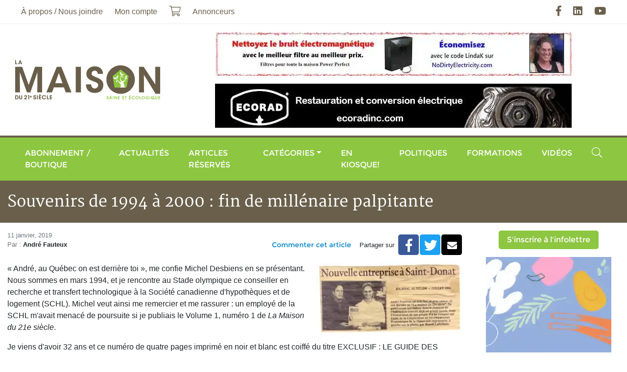

--- FILE ---
content_type: text/html; charset=UTF-8
request_url: https://maisonsaine.ca/actualites?id=95017
body_size: 11572
content:
<!DOCTYPE html><html lang="fr"><head><meta charset="utf-8" /><meta name="viewport" content="width=device-width, initial-scale=1, maximum-scale=1, user-scalable=0" /><meta name="apple-mobile-web-app-capable" content="yes" /><title>Souvenirs de 1994 &agrave; 2000 : fin de mill&eacute;naire palpitante - La Maison du 21e si&egrave;cle - Le Magazine de la Maison Saine</title><meta name="description" content="Tlchargez gratuitement nos 25 premiers numros et voir la liste des principaux dossiers et articles publis dans La Maison du 21e sicle de 1994  2000." /><meta name="keywords" content="" /><meta name="author" content="La Maison du 21e si&egrave;cle - Le Magazine de la Maison Saine" /><meta property="og:image" content="https://maisonsaine.ca/uploads/2019/01/m21e-vol1-no1.jpg" /><meta property="og:type" content="website" /><meta property="og:url" content="https://maisonsaine.ca/actualites?id=95017" /><meta property="og:site_name" content="La Maison du 21e si&egrave;cle - Le Magazine de la Maison Saine" /><meta property="og:title" content="Souvenirs de 1994 &agrave; 2000 : fin de mill&eacute;naire palpitante - La Maison du 21e si&egrave;cle - Le Magazine de la Maison Saine" /><meta property="og:description" content="Tlchargez gratuitement nos 25 premiers numros et voir la liste des principaux dossiers et articles publis dans La Maison du 21e sicle de 1994  2000." /><link rel="apple-touch-icon" href="/assets/ico/icon-512x512.png" /><link rel="apple-touch-icon" sizes="152x152" href="/assets/ico/icon-152x152.png" /><link rel="apple-touch-icon" sizes="180x180" href="/assets/ico/icon-192x192.png" /><link rel="apple-touch-icon" sizes="167x167" href="/assets/ico/icon-192x192.png" /><link rel="icon" type="image/x-icon" href="/assets/ico/favicon.ico" /><link rel="manifest" href="/assets/ico/manifest.json" /><meta name="theme-color" content="#ffffff" /><link rel="stylesheet" href="/assets/css/main.css?v=9" media="print" onload="this.media='all'" /><script async defer src="https://www.googletagmanager.com/gtag/js?id=G-XV6KTMQK9W" data-ga-id="G-XV6KTMQK9W"></script><script async defer>// Google Tag Manager
/*(function(w,d,s,l,i){w[l]=w[l]||[];w[l].push({'gtm.start':
new Date().getTime(),event:'gtm.js'});var f=d.getElementsByTagName(s)[0],
j=d.createElement(s),dl=l!='dataLayer'?'&l='+l:'';j.async=true;j.src=
'https://www.googletagmanager.com/gtm.js?id='+i+dl;f.parentNode.insertBefore(j,f);
})(window,document,'script','dataLayer','GTM-5FHDL9S');*/</script></head><body class="page-id-16"><div id="fb-root"></div><script async defer crossorigin="anonymous" src="https://connect.facebook.net/fr_CA/sdk.js#xfbml=1&version=v12.0&appId=976573399951399&autoLogAppEvents=1" nonce="eR31NgKw"></script><div class="wrapper"><a class="sr-only" href="#menu" rel="nofollow">Aller au menu principal</a><a class="sr-only" href="#content" rel="nofollow">Aller au contenu principal</a><header><div class="navbar navbar-expand-lg"><div class="container"><nav class="navbar-collapse collapse"><ul class="navbar-nav"><li class="nav-item dropdown"><a href="#" class="nav-link dropdown-toggle" data-toggle="dropdown">&Agrave; propos / Nous joindre</a><ul class="dropdown-menu"><li class="nav-item dropdown"><a href="/a-propos" class="nav-link"><span>&Agrave; propos</span></a></li><li class="nav-item dropdown"><a href="/nous-joindre" class="nav-link"><span>Nous joindre</span></a></li><li class="nav-item dropdown"><a href="/ou-acheter-la-maison-du-21e-siecle" class="nav-link"><span>O&ugrave; acheter le magazine</span></a></li><li class="nav-item dropdown"><a href="/partenaires" class="nav-link"><span>Nos partenaires</span></a></li><li class="nav-item dropdown"><a href="/publicite" class="nav-link"><span>Publicit&eacute;</span></a></li><li class="nav-item dropdown"><a href="/annonceurs" class="nav-link"><span>Annonceurs</span></a></li><li class="nav-item dropdown"><a href="/auteurs" class="nav-link"><span>Auteurs</span></a></li></ul></li><li class="nav-item"><a href="/moncompte" class="nav-link">Mon compte</a></li><li class="nav-item"><a href="/boutique?action=cart" class="nav-link"><i class="fal fa-lg fa-shopping-cart" data-count="0"></i><span class="sr-only">Mon panier</span></a></li><li class="nav-item"><a href="/publicite" class="nav-link"><span>Annonceurs</span></a></li></ul><ul class="navbar-nav ml-auto"><li class="nav-item"><a href="https://facebook.com/maisonsaine" rel="external nofollow" class="nav-link"><i class="fab fa-lg fa-facebook-f"></i><span class="sr-only">Facebook</span></a></li><li class="nav-item"><a href="https://linkedin.com/in/andr%C3%A9-g-fauteux-77092975" rel="external nofollow" class="nav-link"><i class="fab fa-lg fa-linkedin"></i><span class="sr-only">LinkedIn</span></a></li><li class="nav-item"><a href="https://youtube.com/user/maison21e" rel="external nofollow" class="nav-link"><i class="fab fa-lg fa-youtube"></i><span class="sr-only">YouTube</span></a></li></ul></nav></div></div><div class="navbar d-none d-lg-flex"><div class="container"><a href="/" class="navbar-brand ml-2 mr-auto m-lg-0"><img loading="lazy" data-src="/assets/images/logo.png" alt="La Maison du 21e si&egrave;cle - Le Magazine de la Maison Saine" /></a><div class="row justify-content-end align-items-center banner mt-3"><div class="col-12 text-center mb-3"><a href="https://www.nodirtyelectricity.com/" rel="external nofollow"><img loading="lazy" data-src="/uploads/banner/no-de-1-large.jpg" alt="No dirty electricity" class="img-fluid" /></a></div><div class="col-12 text-center mb-3" data-seconds="12" data-index="1"><a href="https://ecoradinc.com/fr/" rel="external nofollow"><img loading="lazy" data-src="/uploads/banner/ecorad-large.jpg" alt="Ecorad" class="img-fluid" /></a></div></div></div></div><div class="navbar navbar-expand-lg"><div class="container"><button type="button" class="navbar-toggler" data-toggle="collapse" data-target="#navbar-menu" aria-controls="navbar-menu" aria-expanded="false" aria-label="Menu principal"><span class="navbar-toggler-icon"></span></button><a href="/" class="navbar-brand d-lg-none ml-2 mr-auto m-lg-0"><img loading="lazy" data-src="/assets/images/logo.png" alt="La Maison du 21e si&egrave;cle - Le Magazine de la Maison Saine" /></a><nav class="navbar-collapse collapse" id="navbar-menu" aria-label="Menu principal"><ul class="navbar-nav w-100"><li class="nav-item d-lg-none"><a href="/a-propos" class="nav-link"><span>&Agrave; propos</span></a></li><li class="nav-item"><a href="/boutique" class="nav-link"><span>Abonnement / Boutique</span></a></li><li class="nav-item"><a href="/actualites" class="nav-link"><span>Actualit&eacute;s</span></a></li><li class="nav-item"><a href="/articles-reserves" class="nav-link">Articles r&eacute;serv&eacute;s</a></li><li class="nav-item"><a href="/sante-et-securite" class="nav-link"><span>Cat&eacute;gories</span></a><ul class="dropdown-menu dropdown"><li class="nav-item dropdown"><a href="/architecture" class="nav-link"><span>Architecture</span></a></li><li class="nav-item dropdown"><a href="/english" class="nav-link"><span>Articles en anglais</span></a></li><li class="nav-item dropdown"><a href="/bioconstruction" class="nav-link"><span>Bioconstruction</span></a></li><li class="nav-item dropdown"><a href="/chauffage" class="nav-link"><span>Chauffage</span></a></li><li class="nav-item dropdown"><a href="/consommation" class="nav-link"><span>Consommation</span></a></li><li class="nav-item dropdown"><a href="/construction-verte" class="nav-link"><span>Construction verte</span></a></li><li class="nav-item dropdown"><a href="/developpement-personnel" class="nav-link"><span>D&eacute;veloppement personnel</span></a></li><li class="nav-item dropdown"><a href="/eau-et-environnement" class="nav-link"><span>Eau et environnement</span></a></li><li class="nav-item dropdown"><a href="/electrosmog" class="nav-link"><span>Électrosmog</span></a></li><li class="nav-item dropdown"><a href="/energies" class="nav-link"><span>Énergie</span></a></li><li class="nav-item dropdown"><a href="/enveloppe-du-batiment" class="nav-link"><span>Enveloppe du bâtiment</span></a></li><li class="nav-item dropdown"><a href="/hypersensibilite" class="nav-link"><span>Hypersensibilités environnementales</span></a></li><li class="nav-item dropdown"><a href="/lectures" class="nav-link"><span>Lectures</span></a></li><li class="nav-item dropdown"><a href="/sante-et-securite" class="nav-link"><span>Maisons saines</span></a></li><li class="nav-item dropdown"><a href="/manger-sante" class="nav-link"><span>Manger Santé</span></a></li><li class="nav-item dropdown"><a href="/paysages-ecolo" class="nav-link"><span>Paysages &eacute;colo</span></a></li><li class="nav-item dropdown"><a href="/renovation" class="nav-link"><span>Rénovation</span></a></li></ul></li><li class="nav-item nav-item-1"><a href="/enkiosque" class="nav-link"><span>En kiosque!</span></a></li><li class="nav-item nav-item-2"><a href="/politiques" class="nav-link"><span>Politiques</span></a></li><li class="nav-item"><a href="/formations" class="nav-link"><span>Formations</span></a></li><li class="nav-item"><a href="/zone-video" class="nav-link"><span>Vid&eacute;os</span></a></li><li class="nav-item d-lg-none"><a href="/moncompte" class="nav-link"><span>Mon compte</span></a></li><li class="nav-item d-lg-none"><a href="/boutique?action=cart" class="nav-link"><i class="fal fa-lg fa-shopping-cart d-none d-lg-block" data-count="0"></i> <span class="d-lg-none">Mon panier</span></a></li><li class="nav-item ml-lg-auto"><a href="#input-search" class="nav-link" data-toggle="collapse" data-target=".navbar-search"><i class="fal fa-lg fa-search d-none d-lg-inline-block"></i><span class="d-lg-none">Rechercher</span></a></li></ul><div class="navbar-search collapse"><form name="form-search" action="/recherche" method="get"><label for="search" class="sr-only">Rechercher</label><div class="input-group"><input type="text" id="input-search" name="search" class="form-control" placeholder="Rechercher" /><span class="input-group-append"><button type="submit" class="btn btn-primary"><i class="fa fa-search"></i><span class="sr-only">Rechercher</span></button></span><span class="search-close" data-toggle="collapse" data-target=".navbar-search"></span></div></form></div></nav></div></div></header><div class="bg-secondary py-4"><div class="container"><div class="h1 text-white m-0">Souvenirs de 1994 &agrave; 2000 : fin de mill&eacute;naire palpitante</div></div></div><main class="container"><div class="row"><section id="content" class="col-lg-9 mt-3"><ol vocab="https://schema.org/" typeof="BreadcrumbList" class="breadcrumb"><li property="itemListElement" typeof="ListItem" class="breadcrumb-item"><a href="/index" property="item" typeof="WebPage"><span property="name">Accueil</span></a><meta property="position" content="1" /></li><li property="itemListElement" typeof="ListItem" class="breadcrumb-item"><a href="/actualites" property="item" typeof="WebPage"><span property="name">Articles</span></a><meta property="position" content="2" /></li><li property="itemListElement" typeof="ListItem" class="breadcrumb-item"><a href="/actualites?cat=19" property="item" typeof="WebPage"><span property="name">Actualités</span></a><meta property="position" content="3" /></li><li property="itemListElement" typeof="ListItem" class="breadcrumb-item active"><a href="/actualites?id=95017" property="item" typeof="WebPage"><span property="name">Souvenirs de 1994 &agrave; 2000 : fin de mill&eacute;naire palpitante</span></a><meta property="position" content="4" /></li></ol><article vocab="https://schema.org/" typeof="NewsArticle" class="article"><h1 property="headline">Souvenirs de 1994 &agrave; 2000 : fin de mill&eacute;naire palpitante</h1><div class="row"><div class="col-sm"><div class="text-muted small" property="datePublished">11 janvier, 2019</div><div class="text-muted small">Par : <strong class="text-body">Andr&eacute; Fauteux</strong></div></div><div class="col-sm text-right"><div></div><div class="d-flex align-items-center justify-content-end mt-2"><a href="#fb-comments" class="btn btn-link btn-sm">Commenter cet article</a><span class="small mr-2">Partager sur</span> <div class="btn-share" role="group"><a href="https://facebook.com/sharer.php?u=https%3A%2F%2Fmaisonsaine.ca%2Factualites%3Fid%3D95017" data-href="https://maisonsaine.ca/actualites?id=95017" title="Partager" class="btn btn-facebook"><i class="fab fa-lg fa-facebook-f"></i><span class="sr-only">Facebook</span></a><a href="https://twitter.com/intent/tweet?url=https%3A%2F%2Fmaisonsaine.ca%2Factualites%3Fid%3D95017" data-href="https://maisonsaine.ca/actualites?id=95017" title="Partager" class="btn btn-twitter"><i class="fab fa-lg fa-twitter"></i><span class="sr-only">Twitter</span></a><a href="mailto:?subject=Articles%20-%20La%20Maison%20du%2021e%20si%C3%A8cle%20-%20Le%20Magazine%20de%20la%20Maison%20Saine&amp;body=%0Ahttps%3A%2F%2Fmaisonsaine.ca%2Factualites%3Fid%3D95017" data-href="https://maisonsaine.ca/actualites?id=95017" title="Partager" class="btn btn-envelope"><i class="fa fa-envelope"></i><span class="sr-only">Courriel</span></a></div></div></div></div><div class="row"><div class="col mt-3"><div property="articleBody" class="articleBody"><p><img class="alignright size-medium wp-image-95022" src="/uploads/2019/01/1994-journal-altitude-300x142.jpg" alt="" width="300" height="142" />« André, au Québec on est derrière toi », me confie Michel Desbiens en se présentant. Nous sommes en mars 1994, et je rencontre au Stade olympique ce conseiller en recherche et transfert technologique à la Société canadienne d'hypothèques et de logement (SCHL). Michel veut ainsi me remercier et me rassurer : un employé de la SCHL m'avait menacé de poursuite si je publiais le Volume 1, numéro 1 de <em>La Maison du 21e siècle</em>.</p><p>Je viens d'avoir 32 ans et ce numéro de quatre pages imprimé en noir et blanc est coiffé du titre EXCLUSIF : LE GUIDE DES MATÉRIAUX SAINS DE LA SCHL. Des consultants externes ont été mandatés par la SCHL pour rédiger ce guide détaillant les réactions des personnes hypersensibles aux émissions chimiques des divers matériaux de construction, et l’un d’entre eux m’a envoyé une ébauche du rapport parce qu'il est outré et impatient! Pressée par les avocats de divers fabricants, la SCHL ne cesse d'en atténuer le contenu et d'en reporter la publication depuis de nombreux mois.</p><p>L’ébauche reçue sera très différente du guide final, précise l’employé de la SCHL qui menace de me poursuivre dans une lettre où il m'avertit : la SCHL — mon pays, diantre, la Couronne! — me tiendra responsable de toute atteinte à la réputation de la société d'État responsable de l'habitation causée par mon article sur ce Guide. Comme je suis régulièrement en contact avec les chercheurs de la SCHL, je suis désarçonné : cette histoire risque d’affecter les bonnes relations que j’entretiens avec mes meilleures sources d'information! Je suis au bord de la faillite, je tente de survivre avec ce premier numéro, mon employeur, l'hebdo <em>Habitabec</em>, ayant fermé ses portes. J'ai une hypothèque à payer... Bien que non religieux, j'implore spontanément les cieux : « J'œuvre pour le bien commun, mon Dieu, alors aide moi svp ! »</p><p><strong>Non négociable </strong></p><p>Ayant été élevé au sein d'une famille de législateurs et de juristes (dont deux juges en chef de la Cour suprême, Gérald Fauteux et Sir Charles Fitzpatrick), l'injustice me pue au nez. J'estime que j’ai le devoir de poursuivre ma mission, de créer un véhicule qui va contribuer à renseigner et sensibiliser la population afin de favoriser l'assainissement de l'environnement résidentiel. [Vingt-cinq ans plus tard, j’apprécie encore davantage la considération que vous m'avez accordée, chers lecteurs et annonceurs, en me permettant de partager mes découvertes avec les agents de changement qui contribuent à créer un monde meilleur.]</p><p>Je décide donc de publier mon bulletin et ma prière est exaucée : je ne reçois pas de poursuite, et la réputation de la SCHL est intacte. De plus, à partir d'août 1995, la SCHL annoncera ses publications sur la couverture arrière du magazine pendant des années. Son fameux guide sera d’ailleurs publié en primeur dans nos pages en 1995 sous le titre Matériaux de construction pour le logement des personnes hypersensibles (234 pages, non disponible). Au fil des années suivantes, les chercheurs de la SCHL me confient la tâche de résumer des études (merci Luis de Miguel), d’organiser la première formation offerte au Québec pour le poste d'investigateur en qualité de l'air, et de former les employés de Réno-Dépôt en matière de rénovation saine (merci feu Virginia Salares). Quant à Jacqueline Meunier, qui succèdera à Michel Desbiens, elle appuie pour sa part la commandite du concours Innovations écologiques en habitat organisé par le magazine.</p><p><strong>Origines du magazine </strong></p><p>Tout débute à l'été 1988 : reporter au quotidien montréalais <em>The Gazette</em>, je me sens déjà interpellé par tout ce qui touche la santé et l'environnement. C'est à ce moment que je rédige un article sur Danielle Hébert, une fillette atteinte d'une leucémie qui l'emportera quelques semaines plus tard. C'est en sa mémoire et pour protéger tous les enfants que je cherche à comprendre les causes environnementales pouvant être reliées à ce cancer du sang. Je découvre que plusieurs études épidémiologiques ont déjà établi des liens importants entre l'exposition à la pollution et le risque de développer certaines maladies – en l'occurrence les pesticides et les champs électromagnétiques (CEM) dans le cas de la leucémie et autres maladies infantiles. Pendant les cinq prochaines années, je poursuis ma « formation » en matière de maisons saines et écologiques chez <em>Habitabec</em>. Mes patrons Jacques Déry et Jacques Coombs-Payac me donnent carte blanche pour traiter de tous les sujets qui me passionnent.</p><p>Lors d’une visite au siège social de la SCHL, à Ottawa, pour rencontrer quelques chercheurs, je fais la connaissance de Chris Ives qui me prend sous son aile. Lorsque ce sympathique ingénieur et radiesthésiste d'origine écossaise lance l'initiative et le concours Maisons saines en 1990, il m'invite à faire partie de son jury. Je décline, ne m’estimant pas suffisamment compétent à l'époque. Je lui réfère mon premier mentor, l'architecte québécois Christian Ouellet qui a su éveiller ma passion pour l'efficacité énergétique, l'énergie solaire et les maisons saines. Par contre, j’ai l’occasion de rédiger un dossier sur la bau-biologie (école de bioconstruction allemande) pour le magazine Guide Ressources, et je suis déjà sensibilisé à l'importance d'utiliser des matériaux naturels, de réduire l'électrosmog naturel et artificiel, de chauffer avec l’énergie solaire ou avec un foyer de masse, etc. C'est aussi le cas de l'architecte André Bourassa que je croise à cette époque et qui appuiera mon nouveau bulletin, avec son collègue J. Robert Thibodeau du comité vert de l'Ordre des architectes, dans leur témoignage publié en première page de notre volume 1, numéro 1.</p><p><strong>Téléchargez gratuitement nos 25 premiers numéros </strong></p><p>Les gens me demandent souvent si nos anciens numéros sont désuets. Bien que certaines entreprises aient disparu depuis le début des années 90, les informations publiées dans nos pages sont pour la plupart encore pertinentes aujourd'hui. Si toutes nos maisons satisfaisaient aux normes recommandées par les chercheurs de la SCHL et par d'autres experts, nous serions tous en meilleure santé, nos intérieurs seraient plus confortables, nous serions plus riches et la planète s'en porterait mieux! Encore aujourd'hui, les gens construisent souvent des maisons trop grandes qui contiennent des matériaux polluants et des systèmes mécaniques trop coûteux. Ils ne profitent pas du design solaire passif et ne soucient pas d’adopter de simples habitudes pour se protéger des moisissure, de l'électrosmog, etc. Toutefois, j'avoue avoir écrit quelques bêtises au fil des années, notamment en avril 1994 lorsque j’ai affirmé que notre première maison pièce sur pièce n'avait pas besoin d'être plus étanche et mieux isolée!</p><p>Pour ceux et celles qui n'ont pas lu nos premiers numéros (comptant jusqu'à 32 pages et contenant très peu de publicités), je vous invite à télécharger gratuitement nos trois premiers volumes (1994 à 1996) à l'adresse <span style="text-decoration: underline;"><strong><a title="" href="https://maisonsaine.ca/membres/index_membre_magazines_html" target="_blank" rel="noopener">https://maisonsaine.ca/membres/index_membre_magazines_html</a></strong></span>. Si ce n'est déjà fait, on vous devra d'abord devenir membre de notre site et vous y connecter via <span style="text-decoration: underline;"><strong><a title="" href="https://maisonsaine.ca/moncompte" target="_blank" rel="noopener">https://maisonsaine.ca/moncompte</a></strong></span>. C'est ainsi que nos abonnés ont accès aux archives numériques (PDF) des numéros correspondant à leur période d'abonnement ainsi qu'aux grands dossiers qui leurs sont réservés. Vous pourrez également vous inscrire pour recevoir notre infolettre qui vous tiendra au courant des nouveaux textes publiés sur notre site ainsi que des dernières vidéos diffusées sur notre chaîne YouTube <a title="" href="https://www.youtube.com/maison21e" target="_blank" rel="noopener"><span style="text-decoration: underline;"><strong>https://www.youtube.com/maison21e</strong></span></a>.</p><p>Voici les articles et dossiers marquants publiés dans le magazine de 1994 à 2000.</p><p><strong>1994</strong></p><p>• Honeywell développe un clavier neutralisant l'électrosmog; une voiture électrique avec piles à volants d'inertie (Vol. 1, No 1).</p><p>• La maison modulaire de la SCHL pour hypersensibles; principes de la bau-biologie (Vol. 1, No 4); • Maisons solaires; le virage vert du programme R-2000 (Vol. 1, No 5).</p><p>• Numéros spéciaux sur la rénovation, l'isolation, la qualité de l'air et le chauffage (Vol. 1, Nos 6 à 9);</p><p>• Lien entre les pesticides et le cancer infantile; observations sur le bois traité à l'arsenic (Vol. 1, No 10);</p><p><strong><img class="alignright size-medium wp-image-95033" src="/uploads/2019/01/1995-fenetres-235x300.jpg" alt="" width="235" height="300" />1995</strong></p><p>• Numéros spéciaux Portes et fenêtres; traitement de l'eau; maisons de bois massif (Vol. 2, Nos 1 à 3);</p><p>• Spécial champs électromagnétiques; éclairage à spectre complet (Vol. 2, No 4);</p><p>• Maisons autonomes, dont la maison saine débranchée de la SCHL (Vol. 2, No 5);</p><p>• Véhicules électriques; peintures; et toitures écologiques (Vol. 2, No 6);</p><p>• Dossier chauffage : Isolants et chauffage radiants; foyers de masse approuvés R-2000; chauffage aux granules et au mazout, géothermie; toitures vertes (Vol. 2, No 7);</p><p>• Rafraîchisseurs d'air toxiques; moisissures; ions négatifs; plancher de linoléum (Vol. 2, No 8);</p><p><strong>1996<img class="alignright size-medium wp-image-95026" src="/uploads/2019/01/1996-recyclage-231x300.jpg" alt="" width="231" height="300" /></strong></p><p>• Recyclage; cohousing; écovillages; biodiésel; la controverse Écoflo; puits contaminés (Vol. 3, Nos1 à 3);</p><p>• Terrains de golf et cancers; projet-pilote Isolaction d'Hydro-Québec; visite du Salon national des constructeurs de maisons américains à Houston (Vol. 3, No 4);</p><p>• Survivre aux moisissures (la mésaventure du Dr Albert); logements pour hypersensibles à l'environnement; l'autoconstruction saine et abordable de Marc Robert (Vol. 3, No5);</p><p>• Hydro lance le programme Nouveau confort; bilan et détails des dix projets lauréats du concours fédéral des Maisons performantes (Vol. 3, No 6);</p><p>• Efficacité énergétique à base communautaire; accumulateurs thermiques; tarifs électriques différenciés dans le temps (Vol. 3, No 7);</p><p><strong>1997  <img class="alignright size-medium wp-image-95027" src="/uploads/2019/01/1997-qai-235x300.jpg" alt="" width="235" height="300" /></strong></p><p>• Mort de poupons et moisissures; radon; maison autonome de l’Alberta (Vol. 4, No 1);</p><p>• Détails de la Maison Nouveau confort (modèle romantique); l'envol de l'énergie éolienne (Vol. 4, No 2, 75 pages, notre premier numéro en quadrichromie);</p><p>• Maisons usinées; maisons de paille en kit; l'écomaison de Sevag Pogharian; foresterie durable; impact environnemental du PVC (Vol. 4, No 3);</p><p>• La Forêt de Marie-Victorin (lotissement écologique à Saint-Nicolas); chalets malsains; où habiter à la retraite (Vol. 4, No 4);</p><p>• Matériaux sains; la maison paille-argile de Donald Thériault; impact des tapis, peintures et isolants sur la santé (Vol. 4, No 5);</p><p>• Choix sains et durables en rénovation; programme Isolaction; les couleurs et la santé; pose des planchers de bois (Vol. 4, No 6);</p><p>• Monoxyde de carbone; fenêtres de fibre de verre; chauffage au bois; thermostats électroniques; chauffage radiant; pellicules radiantes; nettoyage des conduits de ventilation; glaçons et moisissures; meilleures inventions de 1996 (Vol. 4, No 7);</p><p><strong><img class="alignright size-medium wp-image-95028" src="/uploads/2019/01/1998-qai-233x300.jpg" alt="" width="233" height="300" />1998</strong></p><p>• Qualité de l’air et épidémie d’asthme; chauffe-eau écologiques; dossier ventilateurs récupérateurs de chaleur (Vol. 5, No 1);</p><p>• Lauréats du concours innovations écologiques en habitat; psychologie environnementale; oasis dans le verglas (Maison R-2000); géobiologie (Vol. 5, No 2);</p><p>• Aménagement extérieur; paysage comestible; géobiologie en urbanisme (Vol. 5, No 3);</p><p>• La maison de l’éditeur; fenêtres haute efficacité; fournaise à air pur; rénovations rentables (Vol. 5, No 4);</p><p>• La maison de l’éditeur (suite); formation en rénovation saine chez Réno-Dépôt; poêles polluants; écrans solaires réfléchissants; cote ÉnerGuide pour les maisons; ventilateur de salle de bains (Vol. 5, No 5);</p><p><strong><img class="alignright size-medium wp-image-95029" src="/uploads/2019/01/1999-tesla-232x300.jpg" alt="" width="232" height="300" />1999</strong></p><p>• Vides sanitaires; CAA Habitation; rentabilité d'une maison écoénergétique; Tesla et la tempête du verglas; systèmes pare-air (Vol. 6, No 1);</p><p>• Autosuffisance énergétique; pyrite; ozoniseurs; fournisseurs photovoltaïques; Tesla : les suites du verglas (Vol. 6, No 2);</p><p>• Lacs et pelouses; la permaculture; verglas et fuites de toitures (Vol. 6, No 3);</p><p>• Compolette; climatiser naturellement; filtration des particules atmosphériques; première maison de paille montréalaise; géobiologie et Feng shui; la maison la plus isolée au pays; la bible du consommateur prudent (Vol. 6, No 4);</p><p>• Changements climatiques et santé publique; biénergie avec thermopompe; Maurice Strong sur les dinosaures des énergies fossiles; négawatts ou mégawatts; hydrogène et fournaise autonome (Vol. 6, No 5);</p><p><strong><img class="alignright size-medium wp-image-95030" src="/uploads/2019/01/2000-cc-232x300.jpg" alt="" width="232" height="300" />2000</strong></p><p>• Lancement du programme Novoclimat; dangers du cellulaire; failles de l'isolant de fibre de verre; ventilation centrale obligatoire; verre énergétique et dépression saisonnière; changements climatiques : impacts et solutions (Vol. 7, No 1);</p><p>• Duplex solaire Ray-Vision; pannes et autonomie énergétique; toiture végétalisée; thermographie infrarouge (Vol. 7, No 2);</p><p>• Interdiction des pesticides; nouvelles exigences R-2000; vivre à la campagne; l'inspection d’un terrain; verdir un toit en pente (Vol. 7, No 3);</p><p>• Villes vertes; poêles à bois écoénergétiques; parfums et asthme; épurer les eaux usées par les plantes; inspection ÉnerGuide (Vol. 7, No 4);</p><p>• Nettoyer sans s’intoxiquer; maison R-2000 et santé; consensus sur les champs magnétiques et la leucémie infantile; la chambre oasis; prévenir l'asthme à la maison (Vol. 7, No 5).</p></div><div class="mt-3"></div></div></div><p><a href="/actualites" class="btn btn-primary"><i class="fal fa-long-arrow-left"></i> Retour aux articles</a></p><div class="row bg-light pb-3 mb-3"><div class="col-md-4"><div class="container-image mb-3"><img loading="lazy" data-src="/uploads/article_author/afauteux-1-thumb.jpg" alt="Andr&eacute; Fauteux" class="img-fluid" property="image" /></div></div><div class="col border-top"><h2 class="h3 mt-3">Andr&eacute; Fauteux</h2>Journaliste de profession, Andr&eacute; Fauteux fut reporter au quotidien The Montreal Gazette (1988), puis &agrave; l&#039;hebdo Habitabec (1989-1994) o&ugrave; il s&rsquo;est sp&eacute;cialis&eacute; en maisons saines et &eacute;cologiques. En 1994, il fondait La Maison du 21e si&egrave;cle, premier magazine canadien en la mati&egrave;re, dont il est toujours l&#039;&eacute;diteur et le r&eacute;dacteur en chef. Il a &eacute;galement &eacute;t&eacute; collaborateur au quotidien La Presse et au magazine Guide Ressources pendant 15 ans, entre autres m&eacute;dias. Il est aussi un conseiller, formateur et conf&eacute;rencier recherch&eacute; pour tout ce qui touche &agrave; l&#039;habitat sain et durable.</div></div></article><div id="fb-comments" class="fb-comments" data-href="https://maisonsaine.ca/actualites?id=95017" data-width="100%" data-numposts="5"></div><style>.fb-comments iframe{ width: 100% !important; }</style></section><aside class="col-lg-3 mt-3"><div class="text-center mb-3"><a href="/inscription-listes-envoi" class="btn btn-primary">S'inscrire à l'infolettre</a></div><div class="row banner"><div class="col-12 text-center mb-3" data-seconds="12" data-index="1"><a href="https://expomangersante.com/" rel="external nofollow"><img loading="lazy" data-src="/uploads/banner/ems2026-160x600-large.png" alt="Expo Manger Sant&eacute; 2026" class="img-fluid" /></a></div><div class="col-12 d-none text-center mb-3" data-seconds="12" data-index="2"><a href="https://tproqc.ticketpro.ca/fr/pages/1651843144?aff=apchq" rel="external nofollow"><img loading="lazy" data-src="/uploads/banner/320x320-fr-large.png" alt="District Habitat 2026" class="img-fluid" /></a></div></div><iframe name="f3c79f1a29f09f4" loading="lazy" data-testid="fb:like_box Facebook Social Plugin" title="fb:like_box Facebook Social Plugin" allowtransparency="true" allowfullscreen="true" scrolling="no" allow="encrypted-media" style="border: medium none; visibility: visible; width: 300px; height: 395px;" data-src="https://www.facebook.com/v2.0/plugins/like_box.php?app_id=&amp;channel=https%3A%2F%2Fstaticxx.facebook.com%2Fx%2Fconnect%2Fxd_arbiter%2F%3Fversion%3D46%23cb%3Df3250333c83389%26domain%3Dmaisonsaine.ca%26origin%3Dhttps%253A%252F%252Fmaisonsaine.ca%252Ff1a924dc8bcaa92%26relation%3Dparent.parent&amp;color_scheme=light&amp;container_width=320&amp;header=true&amp;href=https%3A%2F%2Fwww.facebook.com%2Fmaisonsaine&amp;locale=fr_FR&amp;sdk=joey&amp;show_border=false&amp;show_faces=false&amp;stream=true" class="" width="1000px" height="1000px" frameborder="0"></iframe>        <script async defer>var _wsc = document.createElement('script');
_wsc.src = "//tools.prnewswire.com/fr-ca/live/9509/widget.js";
document.getElementsByTagName('Head')[0].appendChild(_wsc);
        </script>        <div id="w9509_widget" class="w-100 mt-5"></div>        </aside></div></main><footer><div class="container"><div class="row"><div class="col-md-6 col-lg-3"><div class="h3 text-secondary my-3">Pour nous joindre</div><div class="d-flex align-items-center mb-2"><i class="fa fa-phone text-primary"></i><a href="tel:4507450609" class="text-dark ml-3">450 745-0609</a></div><div class="d-flex align-items-center mb-4"><i class="fa fa-envelope text-primary"></i><a href="mailto:abonnement@maisonsaine.ca" class="text-dark ml-3">abonnement@maisonsaine.ca</a></div><p>&Eacute;ditions du 21e si&egrave;cle Inc.<br />2955, rue du Domaine-du-lac-Lucerne<br />Ste-Ad&egrave;le, Qc Canada J8B 3K9</p></div><div class="col-md-6 col-lg-3"><div class="h3 text-secondary my-3">Inscription &agrave; l'infolettre</div><p>Soyez inform&eacute; !</p><p>Inscrivez-vous &agrave; notre <strong>Bulletin Maison Saine</strong> afin de recevoir les nouveaux articles selon la fr&eacute;quence de votre choix : <em>quotidien, hebdomadaire ou mensuel</em>.</p><div class="text-center"><a href="/inscription-listes-envoi" class="btn btn-primary">S'inscrire &agrave; l'infolettre</a></div></div><div class="col-md-6 col-lg-3"><div class="h3 text-secondary my-3">Partenaires</div><a href="http://www.pch.gc.ca/" rel="external nofollow" class="d-block text-center mb-2"><img loading="lazy" data-src="/uploads/pub/patrimoine_canada.gif" class="img-fluid bg-white border border-secondary"></a><a href="https://foireecosphere.org/" rel="external nofollow" class="d-block text-center mb-2"><img loading="lazy" data-src="/uploads/2020/08/ecosphere-2021.png" class="img-fluid bg-white border border-secondary"></a><a href="https://lespagesvertes.ca/" rel="external nofollow" class="d-block text-center mb-2"><img loading="lazy" data-src="/uploads/2020/08/lespagesvertes-2020-276.png" alt="Moteur de recherche éco-responsable" class="img-fluid bg-white border border-secondary"></a></div><div class="col-md-6 col-lg-3"><div class="h3 text-secondary my-3">Liens utiles</div><ul class="nav flex-column"><li class="nav-item"><a href="/a-propos" class="nav-link">&Agrave; propos</a></li><li class="nav-item"><a href="/english" class="nav-link">Articles en anglais</a></li><li class="nav-item"><a href="/maryse-de-palma" class="nav-link">Maryse De Palma</a></li><li class="nav-item"><a href="/developpement-personnel" class="nav-link">D&eacute;veloppement personnel</a></li><li class="nav-item"><a href="/publicite" class="nav-link">Publicit&eacute;</a></li><li class="nav-item"><a href="/partenaires" class="nav-link">Partenaires</a></li><li class="nav-item"><a href="/annonceurs" class="nav-link">Annonceurs</a></li><li class="nav-item mt-4"><a href="/plan-de-site" class="nav-link">Plan de site</a></li><li class="nav-item"><a href="/termes-et-conditions" class="nav-link">Termes et conditions</a></li><li class="nav-item"><a href="/politique-de-confidentialite" class="nav-link">Politique de confidentialit&eacute;</a></li></ul><ul class="nav nav-social justify-content-end mt-3"><li class="nav-item"><a href="https://facebook.com/maisonsaine" rel="external nofollow" class="nav-link"><i class="fab fa-lg fa-facebook-f"></i><span class="sr-only">Facebook</span></a></li><li class="nav-item"><a href="https://linkedin.com/in/andr%C3%A9-g-fauteux-77092975" rel="external nofollow" class="nav-link"><i class="fab fa-lg fa-linkedin"></i><span class="sr-only">LinkedIn</span></a></li><li class="nav-item"><a href="https://youtube.com/user/maison21e" rel="external nofollow" class="nav-link"><i class="fab fa-lg fa-youtube"></i><span class="sr-only">YouTube</span></a></li></ul></div></div></div><div class="wrapper"><div class="container"><div class="row"><div class="col-md-6 d-flex align-items-center"><div>&copy; La Maison du 21e si&egrave;cle - Le Magazine de la Maison Saine 2026. Tous droits r&eacute;serv&eacute;s.</div></div><div class="col-md-6"><div class="my-3 text-right logo-creator"><a href="http://jpbessette.com" title="JP Bessette, D&eacute;veloppement d'applications web, logicielles et mobiles sur mesure" rel="external nofollow">R&eacute;alis&eacute; par</a></div></div></div></div></div></footer></div><script async defer data-main="/assets/js/main" data-module="" src="/assets/js/lib/require.js" defer></script><script async defer type="text/javascript">window.omnisend = window.omnisend || [];
omnisend.push(["accountID", "6081e49c8a48f70785839750"]);
omnisend.push(["track", "$pageViewed"]);
!function(){var e=document.createElement("script");e.type="text/javascript",e.async=!0,e.src="https://omnisnippet1.com/inshop/launcher-v2.js";var t=document.getElementsByTagName("script")[0];t.parentNode.insertBefore(e,t)}();</script></body></html>